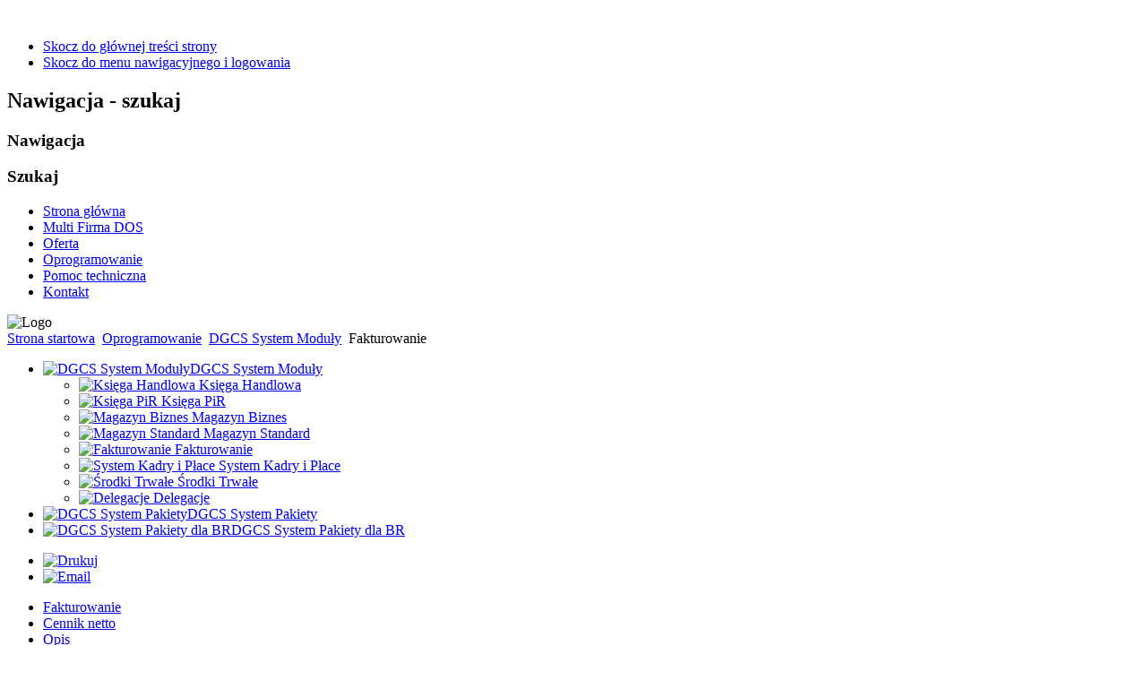

--- FILE ---
content_type: text/html; charset=utf-8
request_url: http://www.inforkron.home.pl/oprogramowanie/moduly/fakturowanie?start=5
body_size: 2961
content:
<!DOCTYPE html PUBLIC "-//W3C//DTD XHTML 1.0 Transitional//EN" "http://www.w3.org/TR/xhtml1/DTD/xhtml1-transitional.dtd">
<html xmlns="http://www.w3.org/1999/xhtml" xml:lang="pl-pl" lang="pl-pl" dir="ltr" >
	<head>
		  <base href="http://www.inforkron.home.pl/oprogramowanie/moduly/fakturowanie" />
  <meta http-equiv="content-type" content="text/html; charset=utf-8" />
  <meta name="keywords" content="FAKTUROWANIE, AKTUALNOŚCI 2013 OPROGRAMOWANIE, INFORKRON, KRON, DLA FIRM, BIZNES, DGCS, KRON USŁUGI INFORMATYCZNE, GRZEGORZ NORKOWSKI, INFORSYSTEM, INFOR, SYSTEM" />
  <meta name="rights" content="dGCS S.A. Kron usługi informatyczne" />
  <meta name="description" content="Programy dGCS dla firm - dystrybucja firm KRON Usługi informatyczne Grzegorz Norkowski 
" />
  <meta name="generator" content="Joomla! - Open Source Content Management" />
  <title>Zamów lub zapytaj - Strona 6</title>
  <link href="/templates/beez5/favicon.ico" rel="shortcut icon" type="image/vnd.microsoft.icon" />
  <script src="/media/system/js/mootools-core.js" type="text/javascript"></script>
  <script src="/media/system/js/core.js" type="text/javascript"></script>
  <script src="/media/system/js/caption.js" type="text/javascript"></script>
  <script src="/media/system/js/mootools-more.js" type="text/javascript"></script>
  <script src="/templates/beez5/javascript/md_stylechanger.js" type="text/javascript" defer="defer"></script>
  <script type="text/javascript">
window.addEvent('load', function() {
				new JCaption('img.caption');
			});
  </script>

		<link rel="stylesheet" href="/templates/system/css/system.css" type="text/css" />
		<link rel="stylesheet" href="/templates/beez5/css/position.css" type="text/css" media="screen,projection" />
		<link rel="stylesheet" href="/templates/beez5/css/layout.css" type="text/css" media="screen,projection" />
		<link rel="stylesheet" href="/templates/beez5/css/print.css" type="text/css" media="Print" />
		<link rel="stylesheet" href="/templates/beez5/css/beez5.css" type="text/css" />
		<link rel="stylesheet" href="/templates/beez5/css/general.css" type="text/css" />
				<!--[if lte IE 6]>
			<link href="/templates/beez5/css/ieonly.css" rel="stylesheet" type="text/css" />
		<![endif]-->
		<!--[if IE 7]>
			<link href="/templates/beez5/css/ie7only.css" rel="stylesheet" type="text/css" />
		<![endif]-->
		<script type="text/javascript" src="/templates/beez5/javascript/hide.js"></script>

		<script type="text/javascript">
			var big ='88%';
			var small='45%';
			var altopen='jest otwarty';
			var altclose='jest zamknięty';
			var bildauf='/templates/beez5/images/plus.png';
			var bildzu='/templates/beez5/images/minus.png';
			var rightopen='Zamknij informacje';
			var rightclose='Otwórz informacje';
			var fontSizeTitle='Rozmiar tekstu';
            var bigger='Zwiększ';
            var reset='Wyzeruj';
            var smaller='Zmniejsz';
            var biggerTitle='Zwiększ rozmiar tekstu';
            var resetTitle='Przywróć styl domyślny';
            var smallerTitle='Zmniejsz rozmiar tekstu';
		</script>

	</head>

	<body>

<div id="all">
	<div id="back">
			<div id="header">
							<div class="logoheader">
					<h1 id="logo">

										<img src="/images/sampledata/firma/W-w.gif" alt="" />
										<span class="header1">
										</span></h1>
				</div><!-- end logoheader -->

					<ul class="skiplinks">
						<li><a href="#main" class="u2">Skocz do głównej treści strony</a></li>
						<li><a href="#nav" class="u2">Skocz do menu nawigacyjnego i logowania</a></li>
											</ul>
					<h2 class="unseen">Nawigacja - szukaj</h2>
					<h3 class="unseen">Nawigacja</h3>
					
					<div id="line">
					<div id="fontsize"></div>
					<h3 class="unseen">Szukaj</h3>
					
<ul class="menu">
<li class="item-101"><a href="/" >Strona główna</a></li><li class="item-149"><a href="/aktualnosci" >Multi Firma DOS</a></li><li class="item-104"><a href="/oferta" >Oferta</a></li><li class="item-106 active parent"><a href="/oprogramowanie" >Oprogramowanie</a></li><li class="item-103"><a href="/pomoc" >Pomoc techniczna</a></li><li class="item-105"><a href="/kontakt" >Kontakt</a></li></ul>

					</div> <!-- end line -->
		<div id="header-image">
			
							<img src="/templates/beez5/images/fruits.jpg"  alt="Logo" />
					</div>
					</div><!-- end header -->
				<div id="contentarea">
					<div id="breadcrumbs">

							

					</div>

					
													<div class="left1 leftbigger" id="nav">
						
								<div class="moduletable">
 
<div class="breadcrumbs">
<a href="/" class="pathway">Strona startowa</a> <img src="/templates/beez5/images/system/arrow.png" alt=""  /> <a href="/oprogramowanie" class="pathway">Oprogramowanie</a> <img src="/templates/beez5/images/system/arrow.png" alt=""  /> <a href="/oprogramowanie/moduly" class="pathway">DGCS System Moduły</a> <img src="/templates/beez5/images/system/arrow.png" alt=""  /> <span> Fakturowanie</span></div>
</div>
<div class="moduletable_menu">
 
<ul class="menu">
<li class="item-107 active deeper parent"><a href="/oprogramowanie/moduly" ><img src="/images/kron2.jpg" alt="DGCS System Moduły" /><span class="image-title">DGCS System Moduły</span> </a><ul><li class="item-110"><a href="/oprogramowanie/moduly/ksiega-handlowa" ><img src="/images/kron.jpg" alt="  Księga Handlowa" /><span class="image-title">  Księga Handlowa</span> </a></li><li class="item-128"><a href="/oprogramowanie/moduly/ksiega" ><img src="/images/kron.jpg" alt=" Księga PiR" /><span class="image-title"> Księga PiR</span> </a></li><li class="item-127"><a href="/oprogramowanie/moduly/magazyn-biznes" ><img src="/images/kron.jpg" alt="  Magazyn Biznes" /><span class="image-title">  Magazyn Biznes</span> </a></li><li class="item-111 parent"><a href="/oprogramowanie/moduly/magazyn-standard" ><img src="/images/kron.jpg" alt="  Magazyn Standard" /><span class="image-title">  Magazyn Standard</span> </a></li><li class="item-129 current active"><a href="/oprogramowanie/moduly/fakturowanie" ><img src="/images/kron.jpg" alt=" Fakturowanie" /><span class="image-title"> Fakturowanie</span> </a></li><li class="item-130"><a href="/oprogramowanie/moduly/system-kadry-i-place" ><img src="/images/kron.jpg" alt=" System Kadry i Płace" /><span class="image-title"> System Kadry i Płace</span> </a></li><li class="item-131"><a href="/oprogramowanie/moduly/srodki-trwale" ><img src="/images/kron.jpg" alt=" Środki Trwałe" /><span class="image-title"> Środki Trwałe</span> </a></li><li class="item-132"><a href="/oprogramowanie/moduly/delegacje" ><img src="/images/kron.jpg" alt=" Delegacje" /><span class="image-title"> Delegacje</span> </a></li></ul></li><li class="item-108 parent"><a href="/oprogramowanie/inforsystem-pakiety" ><img src="/images/kron2.jpg" alt="DGCS System Pakiety" /><span class="image-title">DGCS System Pakiety</span> </a></li><li class="item-139 parent"><a href="/oprogramowanie/pakiety-dla-br" ><img src="/images/kron2.jpg" alt="DGCS System Pakiety dla BR" /><span class="image-title">DGCS System Pakiety dla BR</span> </a></li></ul>
</div>

								
								

													</div><!-- end navi -->
						
					
					<div id="wrapper2" >

						<div id="main">

						
							
<div id="system-message-container">
</div>
							<div class="item-page">


	<ul class="actions">
						<li class="print-icon">
			<a href="/oprogramowanie/moduly/fakturowanie?tmpl=component&amp;print=1&amp;page=" title="Drukuj" onclick="window.open(this.href,'win2','status=no,toolbar=no,scrollbars=yes,titlebar=no,menubar=no,resizable=yes,width=640,height=480,directories=no,location=no'); return false;" rel="nofollow"><img src="/media/system/images/printButton.png" alt="Drukuj"  /></a>			</li>
		
					<li class="email-icon">
			<a href="/component/mailto/?tmpl=component&amp;template=beez5&amp;link=7746a1239bce919f4444d240a403f128a5f27d84" title="Email" onclick="window.open(this.href,'win2','width=400,height=350,menubar=yes,resizable=yes'); return false;"><img src="/media/system/images/emailButton.png" alt="Email"  /></a>			</li>
		
		
	
	</ul>





	<div id="article-index"><ul>
		<li>

			<a href="/oprogramowanie/moduly/fakturowanie?showall=&amp;limitstart=" class="toclink">Fakturowanie</a>

		</li>
		
				<li>

					<a href="/oprogramowanie/moduly/fakturowanie?showall=&amp;start=1" class="toclink">Cennik netto</a>

				</li>
				
				<li>

					<a href="/oprogramowanie/moduly/fakturowanie?showall=&amp;start=2" class="toclink">Opis</a>

				</li>
				
				<li>

					<a href="/oprogramowanie/moduly/fakturowanie?showall=&amp;start=3" class="toclink">Zrzuty ekranu</a>

				</li>
				
				<li>

					<a href="/oprogramowanie/moduly/fakturowanie?showall=&amp;start=4" class="toclink">Pobierz Demo</a>

				</li>
				
				<li>

					<a href="/oprogramowanie/moduly/fakturowanie?showall=&amp;start=5" class="toclink active">Zamów lub zapytaj</a>

				</li>
				
			<li>

					<a href="/oprogramowanie/moduly/fakturowanie?showall=1&amp;limitstart=" class="toclink"> Wszystkie strony</a>

			</li>
			</ul></div>

<div class="pagenavcounter">Strona 6 z 6</div>
<p>		<div class="moduletable_menu">
					
<ul class="menu">
<li class="item-113"><a href="https://www.inforkron.home.pl/formularz-zamowienia" ><img src="/images/kron.jpg" alt="Zamów lub zapytaj" /><span class="image-title">Zamów lub zapytaj</span> </a></li></ul>
		</div>
	</p><div class="pagination"><ul><li><a href="/oprogramowanie/moduly/fakturowanie?showall=&amp;start=4">&laquo;&laquo; poprz.</a> </li><li>nast.</li></ul></div>
	
</div>


						</div><!-- end main -->

					</div><!-- end wrapper -->

				
			
					<div class="wrap"></div>

				</div> <!-- end contentarea -->

			</div><!-- back -->

		</div><!-- all -->

		<div id="footer-outer">

		
			<div id="footer-sub">

							<div id="footer">
			
					
					<p>
						Stworzone dzięki <a href="http://www.joomla.org/">Joomla!&#174;</a>
					</p>

							</div><!-- end footer -->
			
			</div>

		</div>
		
	</body>
</html>
